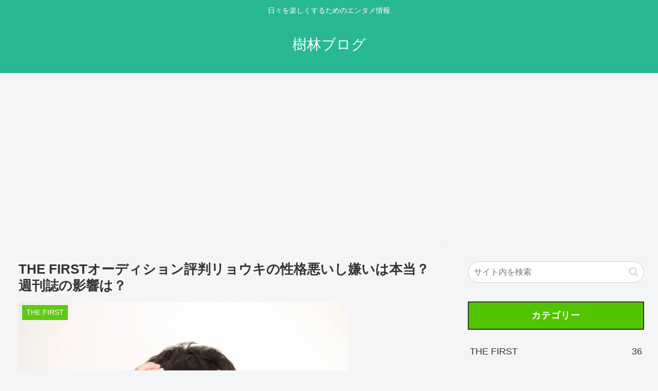

--- FILE ---
content_type: text/html; charset=utf-8
request_url: https://www.google.com/recaptcha/api2/aframe
body_size: 269
content:
<!DOCTYPE HTML><html><head><meta http-equiv="content-type" content="text/html; charset=UTF-8"></head><body><script nonce="o69CwYncZG6tsL2B2UNNEQ">/** Anti-fraud and anti-abuse applications only. See google.com/recaptcha */ try{var clients={'sodar':'https://pagead2.googlesyndication.com/pagead/sodar?'};window.addEventListener("message",function(a){try{if(a.source===window.parent){var b=JSON.parse(a.data);var c=clients[b['id']];if(c){var d=document.createElement('img');d.src=c+b['params']+'&rc='+(localStorage.getItem("rc::a")?sessionStorage.getItem("rc::b"):"");window.document.body.appendChild(d);sessionStorage.setItem("rc::e",parseInt(sessionStorage.getItem("rc::e")||0)+1);localStorage.setItem("rc::h",'1768492716651');}}}catch(b){}});window.parent.postMessage("_grecaptcha_ready", "*");}catch(b){}</script></body></html>